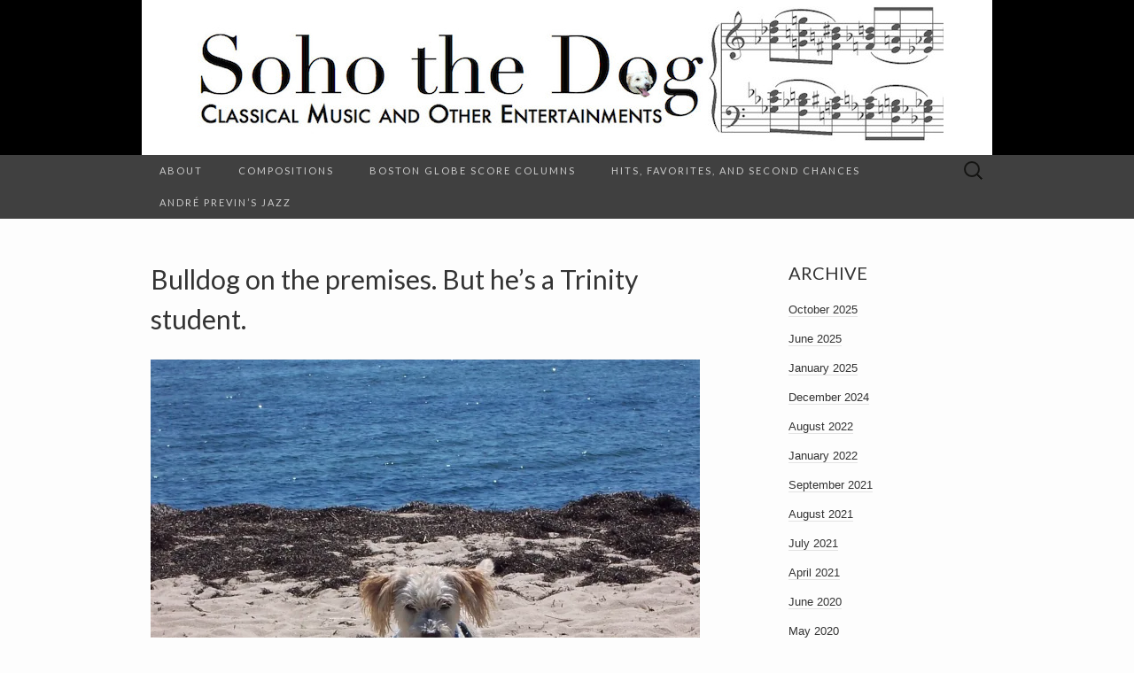

--- FILE ---
content_type: text/html; charset=UTF-8
request_url: https://www.sohothedog.com/2008/06/16/bulldog-on-the-premises-but-hes-a-trinity-student/?replytocom=1304
body_size: 12878
content:
<!DOCTYPE html>
<html lang="en-US">
<head>
	<meta charset="UTF-8">
	<meta name="viewport" content="width=device-width">
	<title>Bulldog on the premises. But he&#8217;s a Trinity student. | Soho the Dog</title>
	<link rel="profile" href="http://gmpg.org/xfn/11">
	<link rel="pingback" href="https://www.sohothedog.com/xmlrpc.php">
	<!--[if lt IE 9]>
		<script src="https://www.sohothedog.com/wp-content/themes/suits/js/html5.js" type="text/javascript"></script>
	<![endif]-->
	<meta name='robots' content='max-image-preview:large, noindex, follow' />
<link rel='dns-prefetch' href='//secure.gravatar.com' />
<link rel='dns-prefetch' href='//stats.wp.com' />
<link rel='dns-prefetch' href='//fonts.googleapis.com' />
<link rel='dns-prefetch' href='//widgets.wp.com' />
<link rel='dns-prefetch' href='//jetpack.wordpress.com' />
<link rel='dns-prefetch' href='//s0.wp.com' />
<link rel='dns-prefetch' href='//public-api.wordpress.com' />
<link rel='dns-prefetch' href='//0.gravatar.com' />
<link rel='dns-prefetch' href='//1.gravatar.com' />
<link rel='dns-prefetch' href='//2.gravatar.com' />
<link rel='dns-prefetch' href='//v0.wordpress.com' />
<link rel='preconnect' href='//i0.wp.com' />
<link rel='preconnect' href='//c0.wp.com' />
<link rel="alternate" type="application/rss+xml" title="Soho the Dog &raquo; Feed" href="https://www.sohothedog.com/feed/" />
<link rel="alternate" type="application/rss+xml" title="Soho the Dog &raquo; Comments Feed" href="https://www.sohothedog.com/comments/feed/" />
<link rel="alternate" type="application/rss+xml" title="Soho the Dog &raquo; Bulldog on the premises. But he&#8217;s a Trinity student. Comments Feed" href="https://www.sohothedog.com/2008/06/16/bulldog-on-the-premises-but-hes-a-trinity-student/feed/" />
<link rel="alternate" title="oEmbed (JSON)" type="application/json+oembed" href="https://www.sohothedog.com/wp-json/oembed/1.0/embed?url=https%3A%2F%2Fwww.sohothedog.com%2F2008%2F06%2F16%2Fbulldog-on-the-premises-but-hes-a-trinity-student%2F" />
<link rel="alternate" title="oEmbed (XML)" type="text/xml+oembed" href="https://www.sohothedog.com/wp-json/oembed/1.0/embed?url=https%3A%2F%2Fwww.sohothedog.com%2F2008%2F06%2F16%2Fbulldog-on-the-premises-but-hes-a-trinity-student%2F&#038;format=xml" />
<style id='wp-img-auto-sizes-contain-inline-css' type='text/css'>
img:is([sizes=auto i],[sizes^="auto," i]){contain-intrinsic-size:3000px 1500px}
/*# sourceURL=wp-img-auto-sizes-contain-inline-css */
</style>
<style id='wp-emoji-styles-inline-css' type='text/css'>

	img.wp-smiley, img.emoji {
		display: inline !important;
		border: none !important;
		box-shadow: none !important;
		height: 1em !important;
		width: 1em !important;
		margin: 0 0.07em !important;
		vertical-align: -0.1em !important;
		background: none !important;
		padding: 0 !important;
	}
/*# sourceURL=wp-emoji-styles-inline-css */
</style>
<style id='wp-block-library-inline-css' type='text/css'>
:root{--wp-block-synced-color:#7a00df;--wp-block-synced-color--rgb:122,0,223;--wp-bound-block-color:var(--wp-block-synced-color);--wp-editor-canvas-background:#ddd;--wp-admin-theme-color:#007cba;--wp-admin-theme-color--rgb:0,124,186;--wp-admin-theme-color-darker-10:#006ba1;--wp-admin-theme-color-darker-10--rgb:0,107,160.5;--wp-admin-theme-color-darker-20:#005a87;--wp-admin-theme-color-darker-20--rgb:0,90,135;--wp-admin-border-width-focus:2px}@media (min-resolution:192dpi){:root{--wp-admin-border-width-focus:1.5px}}.wp-element-button{cursor:pointer}:root .has-very-light-gray-background-color{background-color:#eee}:root .has-very-dark-gray-background-color{background-color:#313131}:root .has-very-light-gray-color{color:#eee}:root .has-very-dark-gray-color{color:#313131}:root .has-vivid-green-cyan-to-vivid-cyan-blue-gradient-background{background:linear-gradient(135deg,#00d084,#0693e3)}:root .has-purple-crush-gradient-background{background:linear-gradient(135deg,#34e2e4,#4721fb 50%,#ab1dfe)}:root .has-hazy-dawn-gradient-background{background:linear-gradient(135deg,#faaca8,#dad0ec)}:root .has-subdued-olive-gradient-background{background:linear-gradient(135deg,#fafae1,#67a671)}:root .has-atomic-cream-gradient-background{background:linear-gradient(135deg,#fdd79a,#004a59)}:root .has-nightshade-gradient-background{background:linear-gradient(135deg,#330968,#31cdcf)}:root .has-midnight-gradient-background{background:linear-gradient(135deg,#020381,#2874fc)}:root{--wp--preset--font-size--normal:16px;--wp--preset--font-size--huge:42px}.has-regular-font-size{font-size:1em}.has-larger-font-size{font-size:2.625em}.has-normal-font-size{font-size:var(--wp--preset--font-size--normal)}.has-huge-font-size{font-size:var(--wp--preset--font-size--huge)}.has-text-align-center{text-align:center}.has-text-align-left{text-align:left}.has-text-align-right{text-align:right}.has-fit-text{white-space:nowrap!important}#end-resizable-editor-section{display:none}.aligncenter{clear:both}.items-justified-left{justify-content:flex-start}.items-justified-center{justify-content:center}.items-justified-right{justify-content:flex-end}.items-justified-space-between{justify-content:space-between}.screen-reader-text{border:0;clip-path:inset(50%);height:1px;margin:-1px;overflow:hidden;padding:0;position:absolute;width:1px;word-wrap:normal!important}.screen-reader-text:focus{background-color:#ddd;clip-path:none;color:#444;display:block;font-size:1em;height:auto;left:5px;line-height:normal;padding:15px 23px 14px;text-decoration:none;top:5px;width:auto;z-index:100000}html :where(.has-border-color){border-style:solid}html :where([style*=border-top-color]){border-top-style:solid}html :where([style*=border-right-color]){border-right-style:solid}html :where([style*=border-bottom-color]){border-bottom-style:solid}html :where([style*=border-left-color]){border-left-style:solid}html :where([style*=border-width]){border-style:solid}html :where([style*=border-top-width]){border-top-style:solid}html :where([style*=border-right-width]){border-right-style:solid}html :where([style*=border-bottom-width]){border-bottom-style:solid}html :where([style*=border-left-width]){border-left-style:solid}html :where(img[class*=wp-image-]){height:auto;max-width:100%}:where(figure){margin:0 0 1em}html :where(.is-position-sticky){--wp-admin--admin-bar--position-offset:var(--wp-admin--admin-bar--height,0px)}@media screen and (max-width:600px){html :where(.is-position-sticky){--wp-admin--admin-bar--position-offset:0px}}

/*# sourceURL=wp-block-library-inline-css */
</style><style id='global-styles-inline-css' type='text/css'>
:root{--wp--preset--aspect-ratio--square: 1;--wp--preset--aspect-ratio--4-3: 4/3;--wp--preset--aspect-ratio--3-4: 3/4;--wp--preset--aspect-ratio--3-2: 3/2;--wp--preset--aspect-ratio--2-3: 2/3;--wp--preset--aspect-ratio--16-9: 16/9;--wp--preset--aspect-ratio--9-16: 9/16;--wp--preset--color--black: #000000;--wp--preset--color--cyan-bluish-gray: #abb8c3;--wp--preset--color--white: #ffffff;--wp--preset--color--pale-pink: #f78da7;--wp--preset--color--vivid-red: #cf2e2e;--wp--preset--color--luminous-vivid-orange: #ff6900;--wp--preset--color--luminous-vivid-amber: #fcb900;--wp--preset--color--light-green-cyan: #7bdcb5;--wp--preset--color--vivid-green-cyan: #00d084;--wp--preset--color--pale-cyan-blue: #8ed1fc;--wp--preset--color--vivid-cyan-blue: #0693e3;--wp--preset--color--vivid-purple: #9b51e0;--wp--preset--gradient--vivid-cyan-blue-to-vivid-purple: linear-gradient(135deg,rgb(6,147,227) 0%,rgb(155,81,224) 100%);--wp--preset--gradient--light-green-cyan-to-vivid-green-cyan: linear-gradient(135deg,rgb(122,220,180) 0%,rgb(0,208,130) 100%);--wp--preset--gradient--luminous-vivid-amber-to-luminous-vivid-orange: linear-gradient(135deg,rgb(252,185,0) 0%,rgb(255,105,0) 100%);--wp--preset--gradient--luminous-vivid-orange-to-vivid-red: linear-gradient(135deg,rgb(255,105,0) 0%,rgb(207,46,46) 100%);--wp--preset--gradient--very-light-gray-to-cyan-bluish-gray: linear-gradient(135deg,rgb(238,238,238) 0%,rgb(169,184,195) 100%);--wp--preset--gradient--cool-to-warm-spectrum: linear-gradient(135deg,rgb(74,234,220) 0%,rgb(151,120,209) 20%,rgb(207,42,186) 40%,rgb(238,44,130) 60%,rgb(251,105,98) 80%,rgb(254,248,76) 100%);--wp--preset--gradient--blush-light-purple: linear-gradient(135deg,rgb(255,206,236) 0%,rgb(152,150,240) 100%);--wp--preset--gradient--blush-bordeaux: linear-gradient(135deg,rgb(254,205,165) 0%,rgb(254,45,45) 50%,rgb(107,0,62) 100%);--wp--preset--gradient--luminous-dusk: linear-gradient(135deg,rgb(255,203,112) 0%,rgb(199,81,192) 50%,rgb(65,88,208) 100%);--wp--preset--gradient--pale-ocean: linear-gradient(135deg,rgb(255,245,203) 0%,rgb(182,227,212) 50%,rgb(51,167,181) 100%);--wp--preset--gradient--electric-grass: linear-gradient(135deg,rgb(202,248,128) 0%,rgb(113,206,126) 100%);--wp--preset--gradient--midnight: linear-gradient(135deg,rgb(2,3,129) 0%,rgb(40,116,252) 100%);--wp--preset--font-size--small: 13px;--wp--preset--font-size--medium: 20px;--wp--preset--font-size--large: 36px;--wp--preset--font-size--x-large: 42px;--wp--preset--spacing--20: 0.44rem;--wp--preset--spacing--30: 0.67rem;--wp--preset--spacing--40: 1rem;--wp--preset--spacing--50: 1.5rem;--wp--preset--spacing--60: 2.25rem;--wp--preset--spacing--70: 3.38rem;--wp--preset--spacing--80: 5.06rem;--wp--preset--shadow--natural: 6px 6px 9px rgba(0, 0, 0, 0.2);--wp--preset--shadow--deep: 12px 12px 50px rgba(0, 0, 0, 0.4);--wp--preset--shadow--sharp: 6px 6px 0px rgba(0, 0, 0, 0.2);--wp--preset--shadow--outlined: 6px 6px 0px -3px rgb(255, 255, 255), 6px 6px rgb(0, 0, 0);--wp--preset--shadow--crisp: 6px 6px 0px rgb(0, 0, 0);}:where(.is-layout-flex){gap: 0.5em;}:where(.is-layout-grid){gap: 0.5em;}body .is-layout-flex{display: flex;}.is-layout-flex{flex-wrap: wrap;align-items: center;}.is-layout-flex > :is(*, div){margin: 0;}body .is-layout-grid{display: grid;}.is-layout-grid > :is(*, div){margin: 0;}:where(.wp-block-columns.is-layout-flex){gap: 2em;}:where(.wp-block-columns.is-layout-grid){gap: 2em;}:where(.wp-block-post-template.is-layout-flex){gap: 1.25em;}:where(.wp-block-post-template.is-layout-grid){gap: 1.25em;}.has-black-color{color: var(--wp--preset--color--black) !important;}.has-cyan-bluish-gray-color{color: var(--wp--preset--color--cyan-bluish-gray) !important;}.has-white-color{color: var(--wp--preset--color--white) !important;}.has-pale-pink-color{color: var(--wp--preset--color--pale-pink) !important;}.has-vivid-red-color{color: var(--wp--preset--color--vivid-red) !important;}.has-luminous-vivid-orange-color{color: var(--wp--preset--color--luminous-vivid-orange) !important;}.has-luminous-vivid-amber-color{color: var(--wp--preset--color--luminous-vivid-amber) !important;}.has-light-green-cyan-color{color: var(--wp--preset--color--light-green-cyan) !important;}.has-vivid-green-cyan-color{color: var(--wp--preset--color--vivid-green-cyan) !important;}.has-pale-cyan-blue-color{color: var(--wp--preset--color--pale-cyan-blue) !important;}.has-vivid-cyan-blue-color{color: var(--wp--preset--color--vivid-cyan-blue) !important;}.has-vivid-purple-color{color: var(--wp--preset--color--vivid-purple) !important;}.has-black-background-color{background-color: var(--wp--preset--color--black) !important;}.has-cyan-bluish-gray-background-color{background-color: var(--wp--preset--color--cyan-bluish-gray) !important;}.has-white-background-color{background-color: var(--wp--preset--color--white) !important;}.has-pale-pink-background-color{background-color: var(--wp--preset--color--pale-pink) !important;}.has-vivid-red-background-color{background-color: var(--wp--preset--color--vivid-red) !important;}.has-luminous-vivid-orange-background-color{background-color: var(--wp--preset--color--luminous-vivid-orange) !important;}.has-luminous-vivid-amber-background-color{background-color: var(--wp--preset--color--luminous-vivid-amber) !important;}.has-light-green-cyan-background-color{background-color: var(--wp--preset--color--light-green-cyan) !important;}.has-vivid-green-cyan-background-color{background-color: var(--wp--preset--color--vivid-green-cyan) !important;}.has-pale-cyan-blue-background-color{background-color: var(--wp--preset--color--pale-cyan-blue) !important;}.has-vivid-cyan-blue-background-color{background-color: var(--wp--preset--color--vivid-cyan-blue) !important;}.has-vivid-purple-background-color{background-color: var(--wp--preset--color--vivid-purple) !important;}.has-black-border-color{border-color: var(--wp--preset--color--black) !important;}.has-cyan-bluish-gray-border-color{border-color: var(--wp--preset--color--cyan-bluish-gray) !important;}.has-white-border-color{border-color: var(--wp--preset--color--white) !important;}.has-pale-pink-border-color{border-color: var(--wp--preset--color--pale-pink) !important;}.has-vivid-red-border-color{border-color: var(--wp--preset--color--vivid-red) !important;}.has-luminous-vivid-orange-border-color{border-color: var(--wp--preset--color--luminous-vivid-orange) !important;}.has-luminous-vivid-amber-border-color{border-color: var(--wp--preset--color--luminous-vivid-amber) !important;}.has-light-green-cyan-border-color{border-color: var(--wp--preset--color--light-green-cyan) !important;}.has-vivid-green-cyan-border-color{border-color: var(--wp--preset--color--vivid-green-cyan) !important;}.has-pale-cyan-blue-border-color{border-color: var(--wp--preset--color--pale-cyan-blue) !important;}.has-vivid-cyan-blue-border-color{border-color: var(--wp--preset--color--vivid-cyan-blue) !important;}.has-vivid-purple-border-color{border-color: var(--wp--preset--color--vivid-purple) !important;}.has-vivid-cyan-blue-to-vivid-purple-gradient-background{background: var(--wp--preset--gradient--vivid-cyan-blue-to-vivid-purple) !important;}.has-light-green-cyan-to-vivid-green-cyan-gradient-background{background: var(--wp--preset--gradient--light-green-cyan-to-vivid-green-cyan) !important;}.has-luminous-vivid-amber-to-luminous-vivid-orange-gradient-background{background: var(--wp--preset--gradient--luminous-vivid-amber-to-luminous-vivid-orange) !important;}.has-luminous-vivid-orange-to-vivid-red-gradient-background{background: var(--wp--preset--gradient--luminous-vivid-orange-to-vivid-red) !important;}.has-very-light-gray-to-cyan-bluish-gray-gradient-background{background: var(--wp--preset--gradient--very-light-gray-to-cyan-bluish-gray) !important;}.has-cool-to-warm-spectrum-gradient-background{background: var(--wp--preset--gradient--cool-to-warm-spectrum) !important;}.has-blush-light-purple-gradient-background{background: var(--wp--preset--gradient--blush-light-purple) !important;}.has-blush-bordeaux-gradient-background{background: var(--wp--preset--gradient--blush-bordeaux) !important;}.has-luminous-dusk-gradient-background{background: var(--wp--preset--gradient--luminous-dusk) !important;}.has-pale-ocean-gradient-background{background: var(--wp--preset--gradient--pale-ocean) !important;}.has-electric-grass-gradient-background{background: var(--wp--preset--gradient--electric-grass) !important;}.has-midnight-gradient-background{background: var(--wp--preset--gradient--midnight) !important;}.has-small-font-size{font-size: var(--wp--preset--font-size--small) !important;}.has-medium-font-size{font-size: var(--wp--preset--font-size--medium) !important;}.has-large-font-size{font-size: var(--wp--preset--font-size--large) !important;}.has-x-large-font-size{font-size: var(--wp--preset--font-size--x-large) !important;}
/*# sourceURL=global-styles-inline-css */
</style>

<style id='classic-theme-styles-inline-css' type='text/css'>
/*! This file is auto-generated */
.wp-block-button__link{color:#fff;background-color:#32373c;border-radius:9999px;box-shadow:none;text-decoration:none;padding:calc(.667em + 2px) calc(1.333em + 2px);font-size:1.125em}.wp-block-file__button{background:#32373c;color:#fff;text-decoration:none}
/*# sourceURL=/wp-includes/css/classic-themes.min.css */
</style>
<link rel='stylesheet' id='suits-font-css' href='https://fonts.googleapis.com/css?family=Lato%3A100%2C300%2C400%26subset%3Dlatin%2Clatin-ext' type='text/css' media='all' />
<link rel='stylesheet' id='suits-style-css' href='https://www.sohothedog.com/wp-content/themes/suits/style.css?ver=2013-10-20' type='text/css' media='all' />
<link rel='stylesheet' id='jetpack_likes-css' href='https://c0.wp.com/p/jetpack/15.3.1/modules/likes/style.css' type='text/css' media='all' />
<link rel='stylesheet' id='sharedaddy-css' href='https://c0.wp.com/p/jetpack/15.3.1/modules/sharedaddy/sharing.css' type='text/css' media='all' />
<link rel='stylesheet' id='social-logos-css' href='https://c0.wp.com/p/jetpack/15.3.1/_inc/social-logos/social-logos.min.css' type='text/css' media='all' />
<script type="text/javascript" src="https://c0.wp.com/c/6.9/wp-includes/js/jquery/jquery.min.js" id="jquery-core-js"></script>
<script type="text/javascript" src="https://c0.wp.com/c/6.9/wp-includes/js/jquery/jquery-migrate.min.js" id="jquery-migrate-js"></script>
<link rel="https://api.w.org/" href="https://www.sohothedog.com/wp-json/" /><link rel="alternate" title="JSON" type="application/json" href="https://www.sohothedog.com/wp-json/wp/v2/posts/1020" /><link rel="EditURI" type="application/rsd+xml" title="RSD" href="https://www.sohothedog.com/xmlrpc.php?rsd" />
<meta name="generator" content="WordPress 6.9" />
<link rel="canonical" href="https://www.sohothedog.com/2008/06/16/bulldog-on-the-premises-but-hes-a-trinity-student/" />
<link rel='shortlink' href='https://wp.me/pdi127-gs' />
	<style>img#wpstats{display:none}</style>
		<meta name="description" content="Their dog ambled about a bank of dwindling sand, trotting, sniffing on all sides. Looking for something lost in a past life. Suddenly he made off like a bounding hare, ears flung back, chasing the shadow of a lowskimming gull. The man&#039;s shrieked whistle struck his limp ears. He turned, bounded back, came nearer, trotted&hellip;" />
	<style type="text/css" id="suits-header-css">
			.site-header {
			background: #000 url(https://www.sohothedog.com/wp-content/uploads/2016/12/sohobanner2.jpg) no-repeat scroll top;
		}
			.site-title,
		.site-description {
			position: absolute;
			clip: rect(1px, 1px, 1px, 1px);
			width: 1px;
			height: 1px;
		}
		</style>
	<style type="text/css" id="custom-background-css">
body.custom-background { background-color: #fdfdfd; }
</style>
	
<!-- Jetpack Open Graph Tags -->
<meta property="og:type" content="article" />
<meta property="og:title" content="Bulldog on the premises. But he&#8217;s a Trinity student." />
<meta property="og:url" content="https://www.sohothedog.com/2008/06/16/bulldog-on-the-premises-but-hes-a-trinity-student/" />
<meta property="og:description" content="Their dog ambled about a bank of dwindling sand, trotting, sniffing on all sides. Looking for something lost in a past life. Suddenly he made off like a bounding hare, ears flung back, chasing the …" />
<meta property="article:published_time" content="2008-06-16T16:30:00+00:00" />
<meta property="article:modified_time" content="2016-10-07T15:28:14+00:00" />
<meta property="og:site_name" content="Soho the Dog" />
<meta property="og:image" content="https://i0.wp.com/www.sohothedog.com/wp-content/uploads/2017/05/cropped-img_6111.jpg?fit=2452%2C2452&#038;ssl=1" />
<meta property="og:image:width" content="2452" />
<meta property="og:image:height" content="2452" />
<meta property="og:image:alt" content="" />
<meta property="og:locale" content="en_US" />
<meta name="twitter:text:title" content="Bulldog on the premises. But he&#8217;s a Trinity student." />
<meta name="twitter:image" content="https://i0.wp.com/www.sohothedog.com/wp-content/uploads/2017/05/cropped-img_6111.jpg?fit=240%2C240&amp;ssl=1" />
<meta name="twitter:card" content="summary" />

<!-- End Jetpack Open Graph Tags -->
<link rel="icon" href="https://i0.wp.com/www.sohothedog.com/wp-content/uploads/2017/05/cropped-img_6111.jpg?fit=32%2C32&#038;ssl=1" sizes="32x32" />
<link rel="icon" href="https://i0.wp.com/www.sohothedog.com/wp-content/uploads/2017/05/cropped-img_6111.jpg?fit=192%2C192&#038;ssl=1" sizes="192x192" />
<link rel="apple-touch-icon" href="https://i0.wp.com/www.sohothedog.com/wp-content/uploads/2017/05/cropped-img_6111.jpg?fit=180%2C180&#038;ssl=1" />
<meta name="msapplication-TileImage" content="https://i0.wp.com/www.sohothedog.com/wp-content/uploads/2017/05/cropped-img_6111.jpg?fit=270%2C270&#038;ssl=1" />
		<style type="text/css" id="wp-custom-css">
			/*
Welcome to Custom CSS!

To learn how this works, see http://wp.me/PEmnE-Bt
*/
blockquote {
	font-style: normal;
	margin: 30px 0 30px 15px;
	padding-left: 15px;
}

blockquote i {
	font-style: italic;
}

h1, h2 {
	text-transform: none !important;
}

.wf-active .widget .widget-title {
	font-family: "museo-sans-1", "museo-sans-2", sans-serif;
	font-weight: 500;
	font-size: 14px;
	font-style: normal;
}

aside {
	font-size: 13px;
}		</style>
		</head>

<body class="wp-singular post-template-default single single-post postid-1020 single-format-standard custom-background wp-theme-suits single-author one-footer-sidebar">
	<div id="page" class="hfeed site">

		<header id="masthead" class="site-header" role="banner">
			
			<a class="home-link" href="https://www.sohothedog.com/" title="Soho the Dog" rel="home">
				<h1 class="site-title">Soho the Dog</h1>
				<h2 class="site-description">Classical Music and Other Entertainments</h2>
			</a><!-- #navbar .header-navigation -->

			<div id="navbar" class="header-navigation">

				<nav id="site-navigation" class="navigation main-navigation" role="navigation">
					<h3 class="menu-toggle">Menu</h3>
					<div class="menu-primary-container"><ul id="menu-primary" class="nav-menu"><li id="menu-item-9" class="menu-item menu-item-type-post_type menu-item-object-page menu-item-9"><a href="https://www.sohothedog.com/about/">About</a></li>
<li id="menu-item-3783" class="menu-item menu-item-type-post_type menu-item-object-page menu-item-3783"><a href="https://www.sohothedog.com/compositions/">Compositions</a></li>
<li id="menu-item-2031" class="menu-item menu-item-type-post_type menu-item-object-page menu-item-2031"><a href="https://www.sohothedog.com/score-columns-for-the-boston-globe/">Boston Globe Score columns</a></li>
<li id="menu-item-2032" class="menu-item menu-item-type-post_type menu-item-object-page menu-item-2032"><a href="https://www.sohothedog.com/hits-favorites-and-second-chances/">Hits, Favorites, and Second Chances</a></li>
<li id="menu-item-4105" class="menu-item menu-item-type-custom menu-item-object-custom menu-item-4105"><a href="https://www.sohothedog.com/previnjazz/">André Previn&#8217;s Jazz</a></li>
</ul></div>					<form role="search" method="get" class="search-form" action="https://www.sohothedog.com/">
				<label>
					<span class="screen-reader-text">Search for:</span>
					<input type="search" class="search-field" placeholder="Search &hellip;" value="" name="s" />
				</label>
				<input type="submit" class="search-submit" value="Search" />
			</form>				</nav><!-- #site-navigation .navigation .main-navigation -->

			</div><!-- #navbar .header-navigation -->

		</header><!-- #masthead .site-header -->

		<div id="main" class="site-main">

	<div id="primary" class="content-area">

		<div id="content" class="site-content" role="main">

			
<article id="post-1020" class="post-1020 post type-post status-publish format-standard hentry category-uncategorized">

	
			<header class="entry-header">

				
				<h1 class="entry-title">Bulldog on the premises. But he&#8217;s a Trinity student.</h1>
			</header><!-- .entry-header -->

											<div class="entry-content">
					<p><a href="https://i0.wp.com/www.sohothedog.com/wp-content/uploads/2008/06/e855b-moebeach.jpg?ssl=1"><img data-recalc-dims="1" decoding="async" src="https://i0.wp.com/www.sohothedog.com/wp-content/uploads/2008/06/e855b-moebeach.jpg?w=620&#038;ssl=1" border="0" /></a></p>
<blockquote><p>Their dog ambled about a bank of dwindling sand, trotting, sniffing on all sides. Looking for something lost in a past life. Suddenly he made off like a bounding hare, ears flung back, chasing the shadow of a lowskimming gull. The man&#8217;s shrieked whistle struck his limp ears. He turned, bounded back, came nearer, trotted on twinkling shanks. On a field tenney a buck, trippant, proper, unattired. At the lacefringe of the tide he halted with stiff forehoofs, seawardpointed ears. His snout lifted barked at the wavenoise, herds of seamorse. They serpented towards his feet, curling, unfurling many crests, every ninth, breaking, plashing, from far, from farther out, waves and waves.</p>
<p align="right">—James Joyce, <I>Ulysses</I></p>
</blockquote>
<div class="sharedaddy sd-sharing-enabled"><div class="robots-nocontent sd-block sd-social sd-social-icon-text sd-sharing"><h3 class="sd-title">Share this:</h3><div class="sd-content"><ul><li class="share-twitter"><a rel="nofollow noopener noreferrer"
				data-shared="sharing-twitter-1020"
				class="share-twitter sd-button share-icon"
				href="https://www.sohothedog.com/2008/06/16/bulldog-on-the-premises-but-hes-a-trinity-student/?share=twitter"
				target="_blank"
				aria-labelledby="sharing-twitter-1020"
				>
				<span id="sharing-twitter-1020" hidden>Click to share on X (Opens in new window)</span>
				<span>X</span>
			</a></li><li class="share-facebook"><a rel="nofollow noopener noreferrer"
				data-shared="sharing-facebook-1020"
				class="share-facebook sd-button share-icon"
				href="https://www.sohothedog.com/2008/06/16/bulldog-on-the-premises-but-hes-a-trinity-student/?share=facebook"
				target="_blank"
				aria-labelledby="sharing-facebook-1020"
				>
				<span id="sharing-facebook-1020" hidden>Click to share on Facebook (Opens in new window)</span>
				<span>Facebook</span>
			</a></li><li class="share-end"></li></ul></div></div></div><div class='sharedaddy sd-block sd-like jetpack-likes-widget-wrapper jetpack-likes-widget-unloaded' id='like-post-wrapper-196386247-1020-694a0405d4381' data-src='https://widgets.wp.com/likes/?ver=15.3.1#blog_id=196386247&amp;post_id=1020&amp;origin=www.sohothedog.com&amp;obj_id=196386247-1020-694a0405d4381' data-name='like-post-frame-196386247-1020-694a0405d4381' data-title='Like or Reblog'><h3 class="sd-title">Like this:</h3><div class='likes-widget-placeholder post-likes-widget-placeholder' style='height: 55px;'><span class='button'><span>Like</span></span> <span class="loading">Loading...</span></div><span class='sd-text-color'></span><a class='sd-link-color'></a></div>									</div><!-- .entry-content -->
			
			<footer class="entry-meta">
				Posted in <a href="https://www.sohothedog.com/category/uncategorized/" rel="category tag">Uncategorized</a> <span class="on-date"> on <a href="https://www.sohothedog.com/2008/06/16/bulldog-on-the-premises-but-hes-a-trinity-student/" title="4:30 pm" rel="bookmark"><time class="entry-date" datetime="2008-06-16T16:30:00+00:00">June 16, 2008</time></a></span><span class="by-author"> by <span class="author vcard"><a class="url fn n" href="https://www.sohothedog.com/author/sohothedog/" title="View all posts by sohothedog" rel="author">sohothedog</a></span></span>.
									<a href="https://www.sohothedog.com/2008/06/16/bulldog-on-the-premises-but-hes-a-trinity-student/#comments">2 Comments</a>				
							</footer><!-- .entry-meta -->


</article><!-- #post-# .#post-class-# -->

	<nav role="navigation" id="nav-below" class="post-navigation">
		<h1 class="screen-reader-text">Post navigation</h1>

	
		<div class="nav-previous"><a href="https://www.sohothedog.com/2008/06/12/ambiguous-gerund-participle-of-the-day/" rel="prev"><span class="meta-nav">&larr;</span> Ambiguous gerund-participle of the day</a></div>		<div class="nav-next"><a href="https://www.sohothedog.com/2008/06/17/one-armed-bandits/" rel="next">One-Armed Bandits <span class="meta-nav">&rarr;</span></a></div>
	
	</nav><!-- #nav-below -->

	
<div id="comments" class="comments-area">

			<h2 class="comments-title">
			2 comments		</h2>

		<ol class="comment-list">
					<li id="comment-1304" class="comment even thread-even depth-1">
			<article id="div-comment-1304" class="comment-body">
				<footer class="comment-meta">
					<div class="comment-author vcard">
						<img alt='' src='https://secure.gravatar.com/avatar/?s=40&#038;d=identicon&#038;r=g' srcset='https://secure.gravatar.com/avatar/?s=80&#038;d=identicon&#038;r=g 2x' class='avatar avatar-40 photo avatar-default' height='40' width='40' decoding='async'/>						<b class="fn"><a href="https://www.blogger.com/profile/08678485361119088480" class="url" rel="ugc external nofollow">Lane Savant</a></b> <span class="says">says:</span>					</div><!-- .comment-author -->

					<div class="comment-metadata">
						<a href="https://www.sohothedog.com/2008/06/16/bulldog-on-the-premises-but-hes-a-trinity-student/#comment-1304"><time datetime="2008-06-16T19:05:00+00:00">June 16, 2008 at 7:05 pm</time></a>					</div><!-- .comment-metadata -->

									</footer><!-- .comment-meta -->

				<div class="comment-content">
					<p>My God! Was JayJay writing about <><>YOUR<><> dog?</p>
<div class='jetpack-comment-likes-widget-wrapper jetpack-likes-widget-unloaded' id='like-comment-wrapper-196386247-1304-694a0405d752e' data-src='https://widgets.wp.com/likes/#blog_id=196386247&amp;comment_id=1304&amp;origin=www.sohothedog.com&amp;obj_id=196386247-1304-694a0405d752e' data-name='like-comment-frame-196386247-1304-694a0405d752e'>
<div class='likes-widget-placeholder comment-likes-widget-placeholder comment-likes'><span class='loading'>Loading...</span></div>
<div class='comment-likes-widget jetpack-likes-widget comment-likes'><span class='comment-like-feedback'></span><span class='sd-text-color'></span><a class='sd-link-color'></a></div>
</div>
				</div><!-- .comment-content -->

				<div class="reply"><a rel="nofollow" class="comment-reply-link" href="https://www.sohothedog.com/2008/06/16/bulldog-on-the-premises-but-hes-a-trinity-student/?replytocom=1304#respond" data-commentid="1304" data-postid="1020" data-belowelement="div-comment-1304" data-respondelement="respond" data-replyto="Reply to Lane Savant" aria-label="Reply to Lane Savant">Reply</a></div>			</article><!-- .comment-body -->
		</li><!-- #comment-## -->
		<li id="comment-1305" class="comment odd alt thread-odd thread-alt depth-1">
			<article id="div-comment-1305" class="comment-body">
				<footer class="comment-meta">
					<div class="comment-author vcard">
						<img alt='' src='https://secure.gravatar.com/avatar/?s=40&#038;d=identicon&#038;r=g' srcset='https://secure.gravatar.com/avatar/?s=80&#038;d=identicon&#038;r=g 2x' class='avatar avatar-40 photo avatar-default' height='40' width='40' decoding='async'/>						<b class="fn"><a href="https://www.blogger.com/profile/11942314635696174528" class="url" rel="ugc external nofollow">Osbert Parsley</a></b> <span class="says">says:</span>					</div><!-- .comment-author -->

					<div class="comment-metadata">
						<a href="https://www.sohothedog.com/2008/06/16/bulldog-on-the-premises-but-hes-a-trinity-student/#comment-1305"><time datetime="2008-06-18T01:18:00+00:00">June 18, 2008 at 1:18 am</time></a>					</div><!-- .comment-metadata -->

									</footer><!-- .comment-meta -->

				<div class="comment-content">
					<p>Hoorah for Bloomsday! I actually just started reading <>Ulysses<> on Monday having no idea what day it was, and didn&#8217;t discover the happy coincidence until this morning. What an extraordinary novel!</p>
<div class='jetpack-comment-likes-widget-wrapper jetpack-likes-widget-unloaded' id='like-comment-wrapper-196386247-1305-694a0405d7ca1' data-src='https://widgets.wp.com/likes/#blog_id=196386247&amp;comment_id=1305&amp;origin=www.sohothedog.com&amp;obj_id=196386247-1305-694a0405d7ca1' data-name='like-comment-frame-196386247-1305-694a0405d7ca1'>
<div class='likes-widget-placeholder comment-likes-widget-placeholder comment-likes'><span class='loading'>Loading...</span></div>
<div class='comment-likes-widget jetpack-likes-widget comment-likes'><span class='comment-like-feedback'></span><span class='sd-text-color'></span><a class='sd-link-color'></a></div>
</div>
				</div><!-- .comment-content -->

				<div class="reply"><a rel="nofollow" class="comment-reply-link" href="https://www.sohothedog.com/2008/06/16/bulldog-on-the-premises-but-hes-a-trinity-student/?replytocom=1305#respond" data-commentid="1305" data-postid="1020" data-belowelement="div-comment-1305" data-respondelement="respond" data-replyto="Reply to Osbert Parsley" aria-label="Reply to Osbert Parsley">Reply</a></div>			</article><!-- .comment-body -->
		</li><!-- #comment-## -->
		</ol><!-- .comment-list -->

		
		
	
	
		<div id="respond" class="comment-respond">
			<h3 id="reply-title" class="comment-reply-title">Leave a Reply to <a href="#comment-1304">Lane Savant</a><small><a rel="nofollow" id="cancel-comment-reply-link" href="/2008/06/16/bulldog-on-the-premises-but-hes-a-trinity-student/#respond">Cancel reply</a></small></h3>			<form id="commentform" class="comment-form">
				<iframe
					title="Comment Form"
					src="https://jetpack.wordpress.com/jetpack-comment/?blogid=196386247&#038;postid=1020&#038;comment_registration=0&#038;require_name_email=1&#038;stc_enabled=1&#038;stb_enabled=1&#038;show_avatars=1&#038;avatar_default=identicon&#038;greeting=Leave+a+Reply&#038;jetpack_comments_nonce=6174973f6c&#038;greeting_reply=Leave+a+Reply+to+%25s&#038;color_scheme=light&#038;lang=en_US&#038;jetpack_version=15.3.1&#038;iframe_unique_id=1&#038;show_cookie_consent=10&#038;has_cookie_consent=0&#038;is_current_user_subscribed=0&#038;token_key=%3Bnormal%3B&#038;sig=d1da853cca1b576b79b263add61cab60e9e99cb2#parent=https%3A%2F%2Fwww.sohothedog.com%2F2008%2F06%2F16%2Fbulldog-on-the-premises-but-hes-a-trinity-student%2F%3Freplytocom%3D1304&#038;replytocom=1304"
											name="jetpack_remote_comment"
						style="width:100%; height: 430px; border:0;"
										class="jetpack_remote_comment"
					id="jetpack_remote_comment"
					sandbox="allow-same-origin allow-top-navigation allow-scripts allow-forms allow-popups"
				>
									</iframe>
									<!--[if !IE]><!-->
					<script>
						document.addEventListener('DOMContentLoaded', function () {
							var commentForms = document.getElementsByClassName('jetpack_remote_comment');
							for (var i = 0; i < commentForms.length; i++) {
								commentForms[i].allowTransparency = false;
								commentForms[i].scrolling = 'no';
							}
						});
					</script>
					<!--<![endif]-->
							</form>
		</div>

		
		<input type="hidden" name="comment_parent" id="comment_parent" value="" />

		
</div><!-- #comments .comments-area -->
		</div><!-- #content .site-content -->

	</div><!-- #primary .content-area -->


	<div id="secondary" class="sidebar-container" role="complementary">
				<div class="widget-area">
			<aside id="archives-3" class="widget widget_archive"><h3 class="widget-title">Archive</h3>
			<ul>
					<li><a href='https://www.sohothedog.com/2025/10/'>October 2025</a></li>
	<li><a href='https://www.sohothedog.com/2025/06/'>June 2025</a></li>
	<li><a href='https://www.sohothedog.com/2025/01/'>January 2025</a></li>
	<li><a href='https://www.sohothedog.com/2024/12/'>December 2024</a></li>
	<li><a href='https://www.sohothedog.com/2022/08/'>August 2022</a></li>
	<li><a href='https://www.sohothedog.com/2022/01/'>January 2022</a></li>
	<li><a href='https://www.sohothedog.com/2021/09/'>September 2021</a></li>
	<li><a href='https://www.sohothedog.com/2021/08/'>August 2021</a></li>
	<li><a href='https://www.sohothedog.com/2021/07/'>July 2021</a></li>
	<li><a href='https://www.sohothedog.com/2021/04/'>April 2021</a></li>
	<li><a href='https://www.sohothedog.com/2020/06/'>June 2020</a></li>
	<li><a href='https://www.sohothedog.com/2020/05/'>May 2020</a></li>
	<li><a href='https://www.sohothedog.com/2020/04/'>April 2020</a></li>
	<li><a href='https://www.sohothedog.com/2020/03/'>March 2020</a></li>
	<li><a href='https://www.sohothedog.com/2020/02/'>February 2020</a></li>
	<li><a href='https://www.sohothedog.com/2020/01/'>January 2020</a></li>
	<li><a href='https://www.sohothedog.com/2019/12/'>December 2019</a></li>
	<li><a href='https://www.sohothedog.com/2019/11/'>November 2019</a></li>
	<li><a href='https://www.sohothedog.com/2019/10/'>October 2019</a></li>
	<li><a href='https://www.sohothedog.com/2019/09/'>September 2019</a></li>
	<li><a href='https://www.sohothedog.com/2019/08/'>August 2019</a></li>
	<li><a href='https://www.sohothedog.com/2019/07/'>July 2019</a></li>
	<li><a href='https://www.sohothedog.com/2019/06/'>June 2019</a></li>
	<li><a href='https://www.sohothedog.com/2019/05/'>May 2019</a></li>
	<li><a href='https://www.sohothedog.com/2019/04/'>April 2019</a></li>
	<li><a href='https://www.sohothedog.com/2019/03/'>March 2019</a></li>
	<li><a href='https://www.sohothedog.com/2019/02/'>February 2019</a></li>
	<li><a href='https://www.sohothedog.com/2019/01/'>January 2019</a></li>
	<li><a href='https://www.sohothedog.com/2018/11/'>November 2018</a></li>
	<li><a href='https://www.sohothedog.com/2018/10/'>October 2018</a></li>
	<li><a href='https://www.sohothedog.com/2018/09/'>September 2018</a></li>
	<li><a href='https://www.sohothedog.com/2018/08/'>August 2018</a></li>
	<li><a href='https://www.sohothedog.com/2018/07/'>July 2018</a></li>
	<li><a href='https://www.sohothedog.com/2018/06/'>June 2018</a></li>
	<li><a href='https://www.sohothedog.com/2018/05/'>May 2018</a></li>
	<li><a href='https://www.sohothedog.com/2018/02/'>February 2018</a></li>
	<li><a href='https://www.sohothedog.com/2017/10/'>October 2017</a></li>
	<li><a href='https://www.sohothedog.com/2017/09/'>September 2017</a></li>
	<li><a href='https://www.sohothedog.com/2017/08/'>August 2017</a></li>
	<li><a href='https://www.sohothedog.com/2017/07/'>July 2017</a></li>
	<li><a href='https://www.sohothedog.com/2017/06/'>June 2017</a></li>
	<li><a href='https://www.sohothedog.com/2017/05/'>May 2017</a></li>
	<li><a href='https://www.sohothedog.com/2017/04/'>April 2017</a></li>
	<li><a href='https://www.sohothedog.com/2017/03/'>March 2017</a></li>
	<li><a href='https://www.sohothedog.com/2017/02/'>February 2017</a></li>
	<li><a href='https://www.sohothedog.com/2017/01/'>January 2017</a></li>
	<li><a href='https://www.sohothedog.com/2016/12/'>December 2016</a></li>
	<li><a href='https://www.sohothedog.com/2016/11/'>November 2016</a></li>
	<li><a href='https://www.sohothedog.com/2016/10/'>October 2016</a></li>
	<li><a href='https://www.sohothedog.com/2016/09/'>September 2016</a></li>
	<li><a href='https://www.sohothedog.com/2016/08/'>August 2016</a></li>
	<li><a href='https://www.sohothedog.com/2016/06/'>June 2016</a></li>
	<li><a href='https://www.sohothedog.com/2016/01/'>January 2016</a></li>
	<li><a href='https://www.sohothedog.com/2015/12/'>December 2015</a></li>
	<li><a href='https://www.sohothedog.com/2015/07/'>July 2015</a></li>
	<li><a href='https://www.sohothedog.com/2015/06/'>June 2015</a></li>
	<li><a href='https://www.sohothedog.com/2015/05/'>May 2015</a></li>
	<li><a href='https://www.sohothedog.com/2015/04/'>April 2015</a></li>
	<li><a href='https://www.sohothedog.com/2015/03/'>March 2015</a></li>
	<li><a href='https://www.sohothedog.com/2015/02/'>February 2015</a></li>
	<li><a href='https://www.sohothedog.com/2015/01/'>January 2015</a></li>
	<li><a href='https://www.sohothedog.com/2014/12/'>December 2014</a></li>
	<li><a href='https://www.sohothedog.com/2014/11/'>November 2014</a></li>
	<li><a href='https://www.sohothedog.com/2014/10/'>October 2014</a></li>
	<li><a href='https://www.sohothedog.com/2014/09/'>September 2014</a></li>
	<li><a href='https://www.sohothedog.com/2014/08/'>August 2014</a></li>
	<li><a href='https://www.sohothedog.com/2014/07/'>July 2014</a></li>
	<li><a href='https://www.sohothedog.com/2014/06/'>June 2014</a></li>
	<li><a href='https://www.sohothedog.com/2014/05/'>May 2014</a></li>
	<li><a href='https://www.sohothedog.com/2014/04/'>April 2014</a></li>
	<li><a href='https://www.sohothedog.com/2014/03/'>March 2014</a></li>
	<li><a href='https://www.sohothedog.com/2014/02/'>February 2014</a></li>
	<li><a href='https://www.sohothedog.com/2014/01/'>January 2014</a></li>
	<li><a href='https://www.sohothedog.com/2013/12/'>December 2013</a></li>
	<li><a href='https://www.sohothedog.com/2013/11/'>November 2013</a></li>
	<li><a href='https://www.sohothedog.com/2013/10/'>October 2013</a></li>
	<li><a href='https://www.sohothedog.com/2013/09/'>September 2013</a></li>
	<li><a href='https://www.sohothedog.com/2013/05/'>May 2013</a></li>
	<li><a href='https://www.sohothedog.com/2013/04/'>April 2013</a></li>
	<li><a href='https://www.sohothedog.com/2013/03/'>March 2013</a></li>
	<li><a href='https://www.sohothedog.com/2013/02/'>February 2013</a></li>
	<li><a href='https://www.sohothedog.com/2012/12/'>December 2012</a></li>
	<li><a href='https://www.sohothedog.com/2012/11/'>November 2012</a></li>
	<li><a href='https://www.sohothedog.com/2012/10/'>October 2012</a></li>
	<li><a href='https://www.sohothedog.com/2012/09/'>September 2012</a></li>
	<li><a href='https://www.sohothedog.com/2012/08/'>August 2012</a></li>
	<li><a href='https://www.sohothedog.com/2012/07/'>July 2012</a></li>
	<li><a href='https://www.sohothedog.com/2012/06/'>June 2012</a></li>
	<li><a href='https://www.sohothedog.com/2012/05/'>May 2012</a></li>
	<li><a href='https://www.sohothedog.com/2012/04/'>April 2012</a></li>
	<li><a href='https://www.sohothedog.com/2012/03/'>March 2012</a></li>
	<li><a href='https://www.sohothedog.com/2012/02/'>February 2012</a></li>
	<li><a href='https://www.sohothedog.com/2012/01/'>January 2012</a></li>
	<li><a href='https://www.sohothedog.com/2011/12/'>December 2011</a></li>
	<li><a href='https://www.sohothedog.com/2011/11/'>November 2011</a></li>
	<li><a href='https://www.sohothedog.com/2011/10/'>October 2011</a></li>
	<li><a href='https://www.sohothedog.com/2011/09/'>September 2011</a></li>
	<li><a href='https://www.sohothedog.com/2011/08/'>August 2011</a></li>
	<li><a href='https://www.sohothedog.com/2011/07/'>July 2011</a></li>
	<li><a href='https://www.sohothedog.com/2011/06/'>June 2011</a></li>
	<li><a href='https://www.sohothedog.com/2011/05/'>May 2011</a></li>
	<li><a href='https://www.sohothedog.com/2011/04/'>April 2011</a></li>
	<li><a href='https://www.sohothedog.com/2011/03/'>March 2011</a></li>
	<li><a href='https://www.sohothedog.com/2011/02/'>February 2011</a></li>
	<li><a href='https://www.sohothedog.com/2011/01/'>January 2011</a></li>
	<li><a href='https://www.sohothedog.com/2010/12/'>December 2010</a></li>
	<li><a href='https://www.sohothedog.com/2010/11/'>November 2010</a></li>
	<li><a href='https://www.sohothedog.com/2010/10/'>October 2010</a></li>
	<li><a href='https://www.sohothedog.com/2010/09/'>September 2010</a></li>
	<li><a href='https://www.sohothedog.com/2010/08/'>August 2010</a></li>
	<li><a href='https://www.sohothedog.com/2010/07/'>July 2010</a></li>
	<li><a href='https://www.sohothedog.com/2010/06/'>June 2010</a></li>
	<li><a href='https://www.sohothedog.com/2010/05/'>May 2010</a></li>
	<li><a href='https://www.sohothedog.com/2010/04/'>April 2010</a></li>
	<li><a href='https://www.sohothedog.com/2010/03/'>March 2010</a></li>
	<li><a href='https://www.sohothedog.com/2010/02/'>February 2010</a></li>
	<li><a href='https://www.sohothedog.com/2010/01/'>January 2010</a></li>
	<li><a href='https://www.sohothedog.com/2009/12/'>December 2009</a></li>
	<li><a href='https://www.sohothedog.com/2009/11/'>November 2009</a></li>
	<li><a href='https://www.sohothedog.com/2009/10/'>October 2009</a></li>
	<li><a href='https://www.sohothedog.com/2009/09/'>September 2009</a></li>
	<li><a href='https://www.sohothedog.com/2009/08/'>August 2009</a></li>
	<li><a href='https://www.sohothedog.com/2009/07/'>July 2009</a></li>
	<li><a href='https://www.sohothedog.com/2009/06/'>June 2009</a></li>
	<li><a href='https://www.sohothedog.com/2009/05/'>May 2009</a></li>
	<li><a href='https://www.sohothedog.com/2009/04/'>April 2009</a></li>
	<li><a href='https://www.sohothedog.com/2009/03/'>March 2009</a></li>
	<li><a href='https://www.sohothedog.com/2009/02/'>February 2009</a></li>
	<li><a href='https://www.sohothedog.com/2009/01/'>January 2009</a></li>
	<li><a href='https://www.sohothedog.com/2008/12/'>December 2008</a></li>
	<li><a href='https://www.sohothedog.com/2008/11/'>November 2008</a></li>
	<li><a href='https://www.sohothedog.com/2008/10/'>October 2008</a></li>
	<li><a href='https://www.sohothedog.com/2008/09/'>September 2008</a></li>
	<li><a href='https://www.sohothedog.com/2008/08/'>August 2008</a></li>
	<li><a href='https://www.sohothedog.com/2008/07/'>July 2008</a></li>
	<li><a href='https://www.sohothedog.com/2008/06/'>June 2008</a></li>
	<li><a href='https://www.sohothedog.com/2008/05/'>May 2008</a></li>
	<li><a href='https://www.sohothedog.com/2008/04/'>April 2008</a></li>
	<li><a href='https://www.sohothedog.com/2008/03/'>March 2008</a></li>
	<li><a href='https://www.sohothedog.com/2008/02/'>February 2008</a></li>
	<li><a href='https://www.sohothedog.com/2008/01/'>January 2008</a></li>
	<li><a href='https://www.sohothedog.com/2007/12/'>December 2007</a></li>
	<li><a href='https://www.sohothedog.com/2007/11/'>November 2007</a></li>
	<li><a href='https://www.sohothedog.com/2007/10/'>October 2007</a></li>
	<li><a href='https://www.sohothedog.com/2007/09/'>September 2007</a></li>
	<li><a href='https://www.sohothedog.com/2007/08/'>August 2007</a></li>
	<li><a href='https://www.sohothedog.com/2007/07/'>July 2007</a></li>
	<li><a href='https://www.sohothedog.com/2007/06/'>June 2007</a></li>
	<li><a href='https://www.sohothedog.com/2007/05/'>May 2007</a></li>
	<li><a href='https://www.sohothedog.com/2007/04/'>April 2007</a></li>
	<li><a href='https://www.sohothedog.com/2007/03/'>March 2007</a></li>
	<li><a href='https://www.sohothedog.com/2007/02/'>February 2007</a></li>
	<li><a href='https://www.sohothedog.com/2007/01/'>January 2007</a></li>
	<li><a href='https://www.sohothedog.com/2006/12/'>December 2006</a></li>
	<li><a href='https://www.sohothedog.com/2006/11/'>November 2006</a></li>
	<li><a href='https://www.sohothedog.com/2006/10/'>October 2006</a></li>
	<li><a href='https://www.sohothedog.com/2006/09/'>September 2006</a></li>
	<li><a href='https://www.sohothedog.com/2006/08/'>August 2006</a></li>
	<li><a href='https://www.sohothedog.com/2006/01/'>January 2006</a></li>
			</ul>

			</aside>		</div><!-- .widget-area -->
	</div><!-- #secondary .sidebar-container -->


		</div><!-- #main .site-main -->

		<footer id="colophon" class="site-footer" role="contentinfo">
			
<div id="tertiary" class="sidebar-container" role="complementary">

	<div class="sidebar-inner">

				<div class="widget-area">
			<aside id="search-1" class="widget widget_search"><form role="search" method="get" class="search-form" action="https://www.sohothedog.com/">
				<label>
					<span class="screen-reader-text">Search for:</span>
					<input type="search" class="search-field" placeholder="Search &hellip;" value="" name="s" />
				</label>
				<input type="submit" class="search-submit" value="Search" />
			</form></aside>		</div><!-- .widget-area -->
		
		
		
	</div><!-- .sidebar-inner -->

</div><!-- #tertiary .sidebar-container -->
			<div class="site-info-container">

				<div class="site-info">
										<a href="http://wordpress.org/" rel="generator">Proudly powered by WordPress</a>
					Theme: Suits by <a href="http://www.themeweaver.net/" rel="designer">Theme Weaver</a>.				</div><!-- .site-info -->

			</div><!-- .site-info-container -->

		</footer><!-- #colophon .site-footer -->

	</div><!-- #page -->

<script type="speculationrules">
{"prefetch":[{"source":"document","where":{"and":[{"href_matches":"/*"},{"not":{"href_matches":["/wp-*.php","/wp-admin/*","/wp-content/uploads/*","/wp-content/*","/wp-content/plugins/*","/wp-content/themes/suits/*","/*\\?(.+)"]}},{"not":{"selector_matches":"a[rel~=\"nofollow\"]"}},{"not":{"selector_matches":".no-prefetch, .no-prefetch a"}}]},"eagerness":"conservative"}]}
</script>
	<div style="display:none">
			</div>
		
	<script type="text/javascript">
		window.WPCOM_sharing_counts = {"https:\/\/www.sohothedog.com\/2008\/06\/16\/bulldog-on-the-premises-but-hes-a-trinity-student\/":1020};
	</script>
				<script type="text/javascript" src="https://c0.wp.com/c/6.9/wp-includes/js/comment-reply.min.js" id="comment-reply-js" async="async" data-wp-strategy="async" fetchpriority="low"></script>
<script type="text/javascript" src="https://www.sohothedog.com/wp-content/themes/suits/js/functions.js?ver=2013-10-20" id="suits-script-js"></script>
<script type="text/javascript" src="https://secure.gravatar.com/js/gprofiles.js?ver=202552" id="grofiles-cards-js"></script>
<script type="text/javascript" id="wpgroho-js-extra">
/* <![CDATA[ */
var WPGroHo = {"my_hash":""};
//# sourceURL=wpgroho-js-extra
/* ]]> */
</script>
<script type="text/javascript" src="https://c0.wp.com/p/jetpack/15.3.1/modules/wpgroho.js" id="wpgroho-js"></script>
<script type="text/javascript" src="https://c0.wp.com/p/jetpack/15.3.1/_inc/build/likes/queuehandler.min.js" id="jetpack_likes_queuehandler-js"></script>
<script type="text/javascript" id="jetpack-stats-js-before">
/* <![CDATA[ */
_stq = window._stq || [];
_stq.push([ "view", JSON.parse("{\"v\":\"ext\",\"blog\":\"196386247\",\"post\":\"1020\",\"tz\":\"0\",\"srv\":\"www.sohothedog.com\",\"j\":\"1:15.3.1\"}") ]);
_stq.push([ "clickTrackerInit", "196386247", "1020" ]);
//# sourceURL=jetpack-stats-js-before
/* ]]> */
</script>
<script type="text/javascript" src="https://stats.wp.com/e-202552.js" id="jetpack-stats-js" defer="defer" data-wp-strategy="defer"></script>
<script defer type="text/javascript" src="https://www.sohothedog.com/wp-content/plugins/akismet/_inc/akismet-frontend.js?ver=1765328168" id="akismet-frontend-js"></script>
<script type="text/javascript" id="sharing-js-js-extra">
/* <![CDATA[ */
var sharing_js_options = {"lang":"en","counts":"1","is_stats_active":"1"};
//# sourceURL=sharing-js-js-extra
/* ]]> */
</script>
<script type="text/javascript" src="https://c0.wp.com/p/jetpack/15.3.1/_inc/build/sharedaddy/sharing.min.js" id="sharing-js-js"></script>
<script type="text/javascript" id="sharing-js-js-after">
/* <![CDATA[ */
var windowOpen;
			( function () {
				function matches( el, sel ) {
					return !! (
						el.matches && el.matches( sel ) ||
						el.msMatchesSelector && el.msMatchesSelector( sel )
					);
				}

				document.body.addEventListener( 'click', function ( event ) {
					if ( ! event.target ) {
						return;
					}

					var el;
					if ( matches( event.target, 'a.share-twitter' ) ) {
						el = event.target;
					} else if ( event.target.parentNode && matches( event.target.parentNode, 'a.share-twitter' ) ) {
						el = event.target.parentNode;
					}

					if ( el ) {
						event.preventDefault();

						// If there's another sharing window open, close it.
						if ( typeof windowOpen !== 'undefined' ) {
							windowOpen.close();
						}
						windowOpen = window.open( el.getAttribute( 'href' ), 'wpcomtwitter', 'menubar=1,resizable=1,width=600,height=350' );
						return false;
					}
				} );
			} )();
var windowOpen;
			( function () {
				function matches( el, sel ) {
					return !! (
						el.matches && el.matches( sel ) ||
						el.msMatchesSelector && el.msMatchesSelector( sel )
					);
				}

				document.body.addEventListener( 'click', function ( event ) {
					if ( ! event.target ) {
						return;
					}

					var el;
					if ( matches( event.target, 'a.share-facebook' ) ) {
						el = event.target;
					} else if ( event.target.parentNode && matches( event.target.parentNode, 'a.share-facebook' ) ) {
						el = event.target.parentNode;
					}

					if ( el ) {
						event.preventDefault();

						// If there's another sharing window open, close it.
						if ( typeof windowOpen !== 'undefined' ) {
							windowOpen.close();
						}
						windowOpen = window.open( el.getAttribute( 'href' ), 'wpcomfacebook', 'menubar=1,resizable=1,width=600,height=400' );
						return false;
					}
				} );
			} )();
//# sourceURL=sharing-js-js-after
/* ]]> */
</script>
<script id="wp-emoji-settings" type="application/json">
{"baseUrl":"https://s.w.org/images/core/emoji/17.0.2/72x72/","ext":".png","svgUrl":"https://s.w.org/images/core/emoji/17.0.2/svg/","svgExt":".svg","source":{"concatemoji":"https://www.sohothedog.com/wp-includes/js/wp-emoji-release.min.js?ver=6.9"}}
</script>
<script type="module">
/* <![CDATA[ */
/*! This file is auto-generated */
const a=JSON.parse(document.getElementById("wp-emoji-settings").textContent),o=(window._wpemojiSettings=a,"wpEmojiSettingsSupports"),s=["flag","emoji"];function i(e){try{var t={supportTests:e,timestamp:(new Date).valueOf()};sessionStorage.setItem(o,JSON.stringify(t))}catch(e){}}function c(e,t,n){e.clearRect(0,0,e.canvas.width,e.canvas.height),e.fillText(t,0,0);t=new Uint32Array(e.getImageData(0,0,e.canvas.width,e.canvas.height).data);e.clearRect(0,0,e.canvas.width,e.canvas.height),e.fillText(n,0,0);const a=new Uint32Array(e.getImageData(0,0,e.canvas.width,e.canvas.height).data);return t.every((e,t)=>e===a[t])}function p(e,t){e.clearRect(0,0,e.canvas.width,e.canvas.height),e.fillText(t,0,0);var n=e.getImageData(16,16,1,1);for(let e=0;e<n.data.length;e++)if(0!==n.data[e])return!1;return!0}function u(e,t,n,a){switch(t){case"flag":return n(e,"\ud83c\udff3\ufe0f\u200d\u26a7\ufe0f","\ud83c\udff3\ufe0f\u200b\u26a7\ufe0f")?!1:!n(e,"\ud83c\udde8\ud83c\uddf6","\ud83c\udde8\u200b\ud83c\uddf6")&&!n(e,"\ud83c\udff4\udb40\udc67\udb40\udc62\udb40\udc65\udb40\udc6e\udb40\udc67\udb40\udc7f","\ud83c\udff4\u200b\udb40\udc67\u200b\udb40\udc62\u200b\udb40\udc65\u200b\udb40\udc6e\u200b\udb40\udc67\u200b\udb40\udc7f");case"emoji":return!a(e,"\ud83e\u1fac8")}return!1}function f(e,t,n,a){let r;const o=(r="undefined"!=typeof WorkerGlobalScope&&self instanceof WorkerGlobalScope?new OffscreenCanvas(300,150):document.createElement("canvas")).getContext("2d",{willReadFrequently:!0}),s=(o.textBaseline="top",o.font="600 32px Arial",{});return e.forEach(e=>{s[e]=t(o,e,n,a)}),s}function r(e){var t=document.createElement("script");t.src=e,t.defer=!0,document.head.appendChild(t)}a.supports={everything:!0,everythingExceptFlag:!0},new Promise(t=>{let n=function(){try{var e=JSON.parse(sessionStorage.getItem(o));if("object"==typeof e&&"number"==typeof e.timestamp&&(new Date).valueOf()<e.timestamp+604800&&"object"==typeof e.supportTests)return e.supportTests}catch(e){}return null}();if(!n){if("undefined"!=typeof Worker&&"undefined"!=typeof OffscreenCanvas&&"undefined"!=typeof URL&&URL.createObjectURL&&"undefined"!=typeof Blob)try{var e="postMessage("+f.toString()+"("+[JSON.stringify(s),u.toString(),c.toString(),p.toString()].join(",")+"));",a=new Blob([e],{type:"text/javascript"});const r=new Worker(URL.createObjectURL(a),{name:"wpTestEmojiSupports"});return void(r.onmessage=e=>{i(n=e.data),r.terminate(),t(n)})}catch(e){}i(n=f(s,u,c,p))}t(n)}).then(e=>{for(const n in e)a.supports[n]=e[n],a.supports.everything=a.supports.everything&&a.supports[n],"flag"!==n&&(a.supports.everythingExceptFlag=a.supports.everythingExceptFlag&&a.supports[n]);var t;a.supports.everythingExceptFlag=a.supports.everythingExceptFlag&&!a.supports.flag,a.supports.everything||((t=a.source||{}).concatemoji?r(t.concatemoji):t.wpemoji&&t.twemoji&&(r(t.twemoji),r(t.wpemoji)))});
//# sourceURL=https://www.sohothedog.com/wp-includes/js/wp-emoji-loader.min.js
/* ]]> */
</script>
	<iframe src='https://widgets.wp.com/likes/master.html?ver=20251223#ver=20251223' scrolling='no' id='likes-master' name='likes-master' style='display:none;'></iframe>
	<div id='likes-other-gravatars' role="dialog" aria-hidden="true" tabindex="-1"><div class="likes-text"><span>%d</span></div><ul class="wpl-avatars sd-like-gravatars"></ul></div>
			<script type="text/javascript">
			(function () {
				const iframe = document.getElementById( 'jetpack_remote_comment' );
								const watchReply = function() {
					// Check addComment._Jetpack_moveForm to make sure we don't monkey-patch twice.
					if ( 'undefined' !== typeof addComment && ! addComment._Jetpack_moveForm ) {
						// Cache the Core function.
						addComment._Jetpack_moveForm = addComment.moveForm;
						const commentParent = document.getElementById( 'comment_parent' );
						const cancel = document.getElementById( 'cancel-comment-reply-link' );

						function tellFrameNewParent ( commentParentValue ) {
							const url = new URL( iframe.src );
							if ( commentParentValue ) {
								url.searchParams.set( 'replytocom', commentParentValue )
							} else {
								url.searchParams.delete( 'replytocom' );
							}
							if( iframe.src !== url.href ) {
								iframe.src = url.href;
							}
						};

						cancel.addEventListener( 'click', function () {
							tellFrameNewParent( false );
						} );

						addComment.moveForm = function ( _, parentId ) {
							tellFrameNewParent( parentId );
							return addComment._Jetpack_moveForm.apply( null, arguments );
						};
					}
				}
				document.addEventListener( 'DOMContentLoaded', watchReply );
				// In WP 6.4+, the script is loaded asynchronously, so we need to wait for it to load before we monkey-patch the functions it introduces.
				document.querySelector('#comment-reply-js')?.addEventListener( 'load', watchReply );

								
				const commentIframes = document.getElementsByClassName('jetpack_remote_comment');

				window.addEventListener('message', function(event) {
					if (event.origin !== 'https://jetpack.wordpress.com') {
						return;
					}

					if (!event?.data?.iframeUniqueId && !event?.data?.height) {
						return;
					}

					const eventDataUniqueId = event.data.iframeUniqueId;

					// Change height for the matching comment iframe
					for (let i = 0; i < commentIframes.length; i++) {
						const iframe = commentIframes[i];
						const url = new URL(iframe.src);
						const iframeUniqueIdParam = url.searchParams.get('iframe_unique_id');
						if (iframeUniqueIdParam == event.data.iframeUniqueId) {
							iframe.style.height = event.data.height + 'px';
							return;
						}
					}
				});
			})();
		</script>
		
</body>
</html>